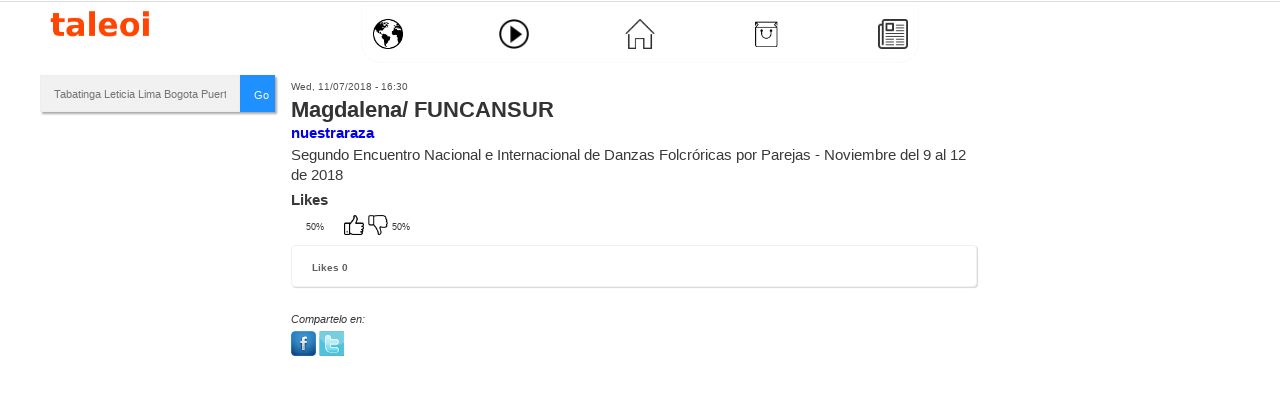

--- FILE ---
content_type: text/html; charset=utf-8
request_url: https://www.taleoi.com/node/18558
body_size: 8599
content:


<!DOCTYPE html>
<!--[if IEMobile 7]><html class="iem7"  lang="en" dir="ltr"><![endif]-->
<!--[if lte IE 6]><html class="lt-ie9 lt-ie8 lt-ie7"  lang="en" dir="ltr"><![endif]-->
<!--[if (IE 7)&(!IEMobile)]><html class="lt-ie9 lt-ie8"  lang="en" dir="ltr"><![endif]-->
<!--[if IE 9]><html class="lt-ie9"  lang="en" dir="ltr"><![endif]-->
<!--[if (gte IE 9)|(gt IEMobile 7)]><!--><html  lang="en" dir="ltr" prefix="content: http://purl.org/rss/1.0/modules/content/ dc: http://purl.org/dc/terms/ foaf: http://xmlns.com/foaf/0.1/ rdfs: http://www.w3.org/2000/01/rdf-schema# sioc: http://rdfs.org/sioc/ns# sioct: http://rdfs.org/sioc/types# skos: http://www.w3.org/2004/02/skos/core# xsd: http://www.w3.org/2001/XMLSchema#"><!--<![endif]-->

<head>
  <meta charset="utf-8" />
<link rel="shortcut icon" href="https://www.taleoi.com/sites/default/files/taleoi.ico" type="image/vnd.microsoft.icon" />
<link rel="apple-touch-icon" href="https://www.taleoi.com/sites/default/files/tlog.png" type="image/png" />
<link rel="apple-touch-icon-precomposed" href="https://www.taleoi.com/sites/default/files/tlog.png" type="image/png" />
<meta name="description" content="Segundo Encuentro Nacional e Internacional de Danzas Folcróricas por Parejas - Noviembre del 9 al 12 de 2018" />
<meta name="generator" content="Drupal 7 (https://www.drupal.org)" />
<link rel="canonical" href="https://www.taleoi.com/node/18558" />
<link rel="shortlink" href="https://www.taleoi.com/node/18558" />
<meta property="og:site_name" content="taleoi.com" />
<meta property="og:type" content="article" />
<meta property="og:title" content="Magdalena/ FUNCANSUR" />
<meta property="og:url" content="https://www.taleoi.com/node/18558" />
<meta property="og:description" content="Segundo Encuentro Nacional e Internacional de Danzas Folcróricas por Parejas - Noviembre del 9 al 12 de 2018" />
<meta property="og:updated_time" content="2018-11-07T16:30:37-05:00" />
<meta property="article:published_time" content="2018-11-07T16:30:37-05:00" />
<meta property="article:modified_time" content="2018-11-07T16:30:37-05:00" />
  <title>Magdalena/ FUNCANSUR | taleoi.com</title>

<!-- <meta name="viewport" content="initial-scale=1.0, user-scalable=no"> -->
<!-- <meta charset="utf-8"> -->

<!-- <meta name="google-site-verification" content="HqY8cMYKFJy2llff1rJ5_3g-mh6tN-HDChFKTy_I-98"> -->
<!-- <meta name="alexaVerifyID" content="nOY6rS4KWqy18QAIh6gSQ_mW_YY" /> -->
<!-- <meta name="keywords"content="nOY6rS4KWqy18QAIh6gSQ_mW_YY" /> --> 
      <meta name="MobileOptimized" content="width">
    <meta name="HandheldFriendly" content="true">
 <!--   <meta name="viewport" content="width=device-width"> -->
 <meta name="viewport" content="width=device-width,user-scalable=no" /> 

    <meta http-equiv="content-type"  content="text/html;charset=UTF-8">
  <link rel="stylesheet" href="https://www.taleoi.com/sites/default/files/css/css_lQaZfjVpwP_oGNqdtWCSpJT1EMqXdMiU84ekLLxQnc4.css" media="all" />
<link rel="stylesheet" href="https://www.taleoi.com/sites/default/files/css/css_TUm03aP9NnVEBU0oQx-pvxhMT-EkILEkVN1W5pI9D_U.css" media="all" />
<link rel="stylesheet" href="https://www.taleoi.com/sites/default/files/css/css_cFG0kL-PheZOgzGNpUWz7C6QdiinJ0w-CO1QrpQptTA.css" media="all" />
<link rel="stylesheet" href="https://www.taleoi.com/sites/default/files/css/css_V7rTTrk7nJ3rrafYHgHqtW0CUL4Z3m9cxOY3bjo7eI8.css" media="all" />
<link rel="stylesheet" href="https://www.taleoi.com/sites/default/files/css/css_47DEQpj8HBSa-_TImW-5JCeuQeRkm5NMpJWZG3hSuFU.css" media="print" />
  <script src="https://www.taleoi.com/sites/default/files/js/js_YD9ro0PAqY25gGWrTki6TjRUG8TdokmmxjfqpNNfzVU.js"></script>
<script>jQuery.extend(Drupal.settings, {"basePath":"\/","pathPrefix":"","setHasJsCookie":0,"ajaxPageState":{"theme":"leticiahoy","theme_token":"oV4avRI4MmOLgUwhyAjKw-SG7UGDDaCOrDtm7JTcxhI","css":{"modules\/system\/system.base.css":1,"modules\/system\/system.menus.css":1,"modules\/system\/system.messages.css":1,"modules\/system\/system.theme.css":1,"sites\/all\/modules\/calendar\/css\/calendar_multiday.css":1,"modules\/comment\/comment.css":1,"modules\/field\/theme\/field.css":1,"sites\/all\/modules\/format_currency\/format_currency.css":1,"modules\/node\/node.css":1,"sites\/all\/modules\/bk19-office_hours\/office_hours.css":1,"modules\/poll\/poll.css":1,"modules\/search\/search.css":1,"modules\/user\/user.css":1,"sites\/all\/modules\/youtube\/css\/youtube.css":1,"sites\/all\/modules\/views\/css\/views.css":1,"sites\/all\/modules\/ckeditor\/css\/ckeditor.css":1,"sites\/all\/modules\/ctools\/css\/ctools.css":1,"sites\/all\/modules\/panels\/css\/panels.css":1,"sites\/all\/modules\/rate\/rate.css":1,"sites\/all\/modules\/video\/css\/video.css":1,"sites\/all\/modules\/panels\/plugins\/layouts\/flexible\/flexible.css":1,"sites\/all\/modules\/rate\/templates\/thumbs-up-down\/thumbs-up-down.css":1,"public:\/\/ctools\/css\/96144906d666fcfc8b8faf3142b84160.css":1,"sites\/all\/themes\/leticiahoy\/system.menus.css":1,"sites\/all\/themes\/leticiahoy\/system.messages.css":1,"sites\/all\/themes\/leticiahoy\/system.theme.css":1,"sites\/all\/themes\/leticiahoy\/css\/styles.css":1,"sites\/all\/themes\/leticiahoy\/print.css":1},"js":{"sites\/all\/libraries\/jquery\/jquery-1.10.2.min.js":1,"sites\/all\/libraries\/masonry\/jquery.masonry.min.js":1,"sites\/all\/modules\/jqmulti\/js\/switch.js":1,"sites\/all\/modules\/entityreference\/js\/entityreference.js":1,"sites\/all\/modules\/tmessx\/js\/tmessx.js":1,"sites\/all\/modules\/ttransport\/js\/ttransport.js":1,"sites\/all\/modules\/auto_upload\/auto_upload.js":1,"sites\/all\/modules\/video\/js\/video.js":1,"sites\/all\/modules\/rate\/rate.js":1,"sites\/all\/themes\/leticiahoy\/js\/script.js":1,"misc\/jquery.js":1,"misc\/jquery-extend-3.4.0.js":1,"misc\/jquery-html-prefilter-3.5.0-backport.js":1,"misc\/jquery.once.js":1,"misc\/drupal.js":1}},"jcarousel":{"ajaxPath":"\/jcarousel\/ajax\/views"},"rate":{"basePath":"\/rate\/vote\/js","destination":"node\/18558"}});</script>


<!-- Global site tag (gtag.js) - Google Analytics -->
<script async src="https://www.googletagmanager.com/gtag/js?id=UA-133836742-1"></script> 
<script>
  window.dataLayer = window.dataLayer || [];
  function gtag(){dataLayer.push(arguments);}
  gtag('js', new Date());
  gtag('config', 'UA-133836742-1');
</script>
<script async custom-element="amp-auto-ads"
        src="https://cdn.ampproject.org/v0/amp-auto-ads-0.1.js">
</script>
<script async src="https://pagead2.googlesyndication.com/pagead/js/adsbygoogle.js?client=ca-pub-6453347546716692"
     crossorigin="anonymous"></script>

      <!-- [if lt IE 9] -->
    <script src="/sites/all/themes/zen/js/html5-respond.js"></script>
    <!-- [endif]-->
     <link rel="stylesheet" href="/sites/all/modules/tmessx/css/tmessx.css">
</head>
<body class="html not-front not-logged-in no-sidebars page-node page-node- page-node-18558 node-type-informacion section-node page-panels" >
<amp-auto-ads type="adsense"
        data-ad-client="ca-pub-6453347546716692">
</amp-auto-ads>
      
<input type='hidden' id='userid' value='0'/>
<div id="page">
     <div class="header-top"> <div class="logoinv" >
         </div></div>

  <header class="header" id="header" >

<h1 class="logo-leticiahoy" id="leticiahoy2012">
       <span style="display: none !important">Social Tabatinga Leticia Iquitos - TALEOI.COM</span>
    </h1>

  
    
    
      <div class="header__region region region-header">
    <div id="block-block-78" class="block block-block first last odd">

      
  <style type="text/css">
.menuappcont{position:relative;height: 55px;margin-top: 10px;background: transparent;    max-width: 1180px;margin: 5px auto;}
.menuapp{max-width: 550px;margin:0 auto;height: 50px;padding: 3px;display: flex;align-items: center;justify-content: space-between;box-shadow: 0 0 0px #A0A0A0;border-radius: 0px 0px 20px 20px;background: #FFF;border: 1px solid #FAFAFA;}

.logoapp{float: none;position: absolute;width: 100px !important;margin: initial;}

.itemx{width:45px;height:45px;border-radius:45px;display: flex;justify-content: center;align-items: center;cursor: pointer;transition: transform 0.4s;} 
.itemx:hover{transform:translateY(-5px);background: linear-gradient(to right,#FFFFFF,#FFDDAA);}
.itemx a{color:transparent;display:block;height: 30px;cursor: pointer;transition: transform 0.4s;}
.itemx:hover a{transform:scale(1.1);}
.itemx img{height: 30px;}


.front .item-menu1{transform:translateY(-5px);background: linear-gradient(to right,#FFFFFF,#FFDDAA);transform:scale(1.1);}
.page-videos .item-menu2{transform:translateY(-5px);background: linear-gradient(to right,#FFFFFF,#FFDDAA);transform:scale(1.1);}
.not-front.form-single-submit-processed .item-menu3{transform:translateY(-5px);background: linear-gradient(to right,#FFFFFF,#FFDDAA);transform:scale(1.1);}
.page-world-locals .item-menu4{transform:translateY(-5px);background: linear-gradient(to right,#FFFFFF,#FFDDAA);transform:scale(1.1);}
.page-world-locals.form-single-submit-processed .item-menu3{transform:translateY(0px);background: linear-gradient(to right,#FFFFFF,#FFFFFF);transform:scale(1.0);}
.page-world-locals.form-single-submit-processed .item-menu3 a{transform:scale(1.0);}



.menu-world {}
.menu-videos{}
.menu-home{}
.menu-market{}
.menu-wallet{}
#block-block-78{margin:0px;}
.autocompletecont1{display:none;}

  @media only screen and (max-width: 940px){
.admin-menu #page{ margin-top: 40px;}
.autocompletecont1{display:block;}
.logoapp{background: #FFF;width: 30% !important;margin: initial;float: left;height: 35px;}
.menuapp{width: 100%;background: #FFF;}
.menuappcont {height: 115px;    margin-top: 0px;}

.menu-logo img {width: 80px;height: auto; padding-top: 5px;}
.autocompletecont1 {float: right;width: 66%;height: 35px;}
.autocomplete {
  /*the container must be positioned relative:*/
  position: relative;
  display: inline-block;
}

.autocompletecont1 p{width: 15%;float: left;height: 35px;margin: 0px 0px 0px;}
.autocompletecont1 p input{width: 98%;margin: 0px auto;}
.autocompletecont1 div{width: 85%;float: left;}
input {border: 1px solid transparent;background-color: #f1f1f1;padding: 10px;font-size: 11px;}
input[type=text] {background-color: #f1f1f1;width: 100%;border: 0px solid #EEE !important;}
input[type=button] { background-color: DodgerBlue;color: #fff;float: right;width: 15%;}
.autocomplete-items {position: absolute;border: 1px solid #d4d4d4;border-bottom: none;border-top: none;z-index: 99;top: 100%;left: 0;right: 0;}
.autocomplete-items div {padding: 10px;cursor: pointer;background-color: #fff;border-bottom: 1px solid #d4d4d4;}
.autocomplete-items div:hover { background-color: #e9e9e9;}
.autocomplete-active { background-color: DodgerBlue !important;color: #ffffff;}

.menuappconttop{width: 100%;height: 35px;margin-top: 10px;background: #FFF;margin-bottom: 0px;margin-top: 0px;}


}</style>
<div class="menuappcont">
	<div class="menuappconttop">
		<div class="logoapp">
			<a alt="mundo world muro" class="menu-logo" href="/taleoi" title="world mundo"><img alt="img logo taleoi" height="29" src="/sites/all/themes/leticiahoy/images/taleoitextx.png" width="83" /></a></div>
		<div class="autocompletecont1">
			<form autocomplete="off" style="width:100%;">
				<div class="autocomplete">
					<input id="citiesInput" placeholder="Tabatinga Leticia Lima Bogota Puerto Nariño Iquitos ..." type="text" /></div>
				<input onclick="myFunction()" type="button" value="Go" />&nbsp;</form>
		</div>
	</div>
	<div class="menuapp">
		<div class="itemx item-menu1">
			<a alt="mundo world muro" class="menu-world" href="/" title="world mundo"><img alt="img logo world" height="30" src="/sites/all/themes/leticiahoy/images/worldx.png" width="30" /></a></div>
		<div class="itemx item-menu2">
			<a alt="videos" class="menu-videos" href="/videos" title="tzone videos"><img alt="img logo videos" height="30" src="/sites/all/themes/leticiahoy/images/play.png" width="30" /></a></div>
		<div class="itemx item-menu3">
			<a alt="home inicio" class="menu-home" href="/user" title="home inicio"><img alt="img logo home" height="30" src="/sites/all/themes/leticiahoy/images/home.png" width="30" /></a></div>
		<div class="itemx item-menu4">
			<a alt="market tienda" class="menu-market" href="/world/locals" title="tienda local"><img alt="img logo market" height="30" src="/sites/all/themes/leticiahoy/images/marketx.png" width="30" /></a></div>
		<div class="itemx item-menu5">
			<a alt="News Noticias" class="menu-wallet" href="/periodico" title="news noticias"><img alt="img logo noticias" height="30" src="/sites/all/themes/leticiahoy/images/news.png" width="30" /></a></div>
	</div>
</div>
<script type="text/javascript">

        var ki = "";
        var cities = ["Tabatinga","Leticia","Lima","Iquitos","Manaus","Santa Rosa","Rio de Janeiro","Brasilia","Santarem","Benjamin Constant","Cali","Pereira","VillaMaria","Cartagena","Medellin","Barranquilla","Bogota","Santa Marta","Pereira","Armenia","Manizales","Taganga","Palomino"
        ,"Puerto Nariño","Madrid","New York","Atlanta","Boston","Los Angeles","Brasil","Peru","Brazil","Germany","Alemania","United States","USA","Barcelona","Callao","Arequipa","Colombia","Berlin","Argentina","Buenos Aires","Cordoba","Rosario","Mar del Plata","Corrientes"];

	function myFunction (){
               if(ki.indexOf('Leticia') !== -1 || ki.indexOf('Bogota') !== -1 || ki.indexOf('Cali') !== -1  || ki.indexOf('Pereira') !== -1 || ki.indexOf('VillaMaria')  !== -1 ||   ki.indexOf('Cartagena') !== -1  || ki.indexOf('Medellin') !== -1  || ki.indexOf('Barranquilla') !== -1 || ki.indexOf('Puerto Nariño')  !== -1 || ki.indexOf('Pereira') !== -1  || ki.indexOf('Armenia') !== -1 || ki.indexOf('Manizales')  !== -1  || ki.indexOf('Santa Marta')  !== -1 || ki.indexOf('Palomino')  !== -1){
                       // window.location.replace("https://www.taleoi.com/world/co/"+ki.toLowerCase());
                        window.location.href = "https://www.taleoi.com/world/co/"+ki.toLowerCase();
               }else if(ki.indexOf('Rio de Janeiro') !== -1  || ki.indexOf('Tabatinga') !== -1  || ki.indexOf('Manaus') !== -1 || ki.indexOf('Brasilia') !== -1 ||  ki.indexOf('Benjamin Constant') !== -1 ||  ki.indexOf('Santarem') !== -1){
               // window.location.replace("https://www.taleoi.com/world/br/"+ki.toLowerCase());
                        window.location.href = "https://www.taleoi.com/world/br/"+ki.toLowerCase();
               }else if(ki.indexOf('Buenos Aires') !== -1  || ki.indexOf('Cordoba') !== -1 || ki.indexOf('Rosario') !== -1 ||  ki.indexOf('Mar del Plata') !== -1 ||  ki.indexOf('Corrientes') !== -1){
               // window.location.replace("https://www.taleoi.com/world/br/"+ki.toLowerCase());
                        window.location.href = "https://www.taleoi.com/world/ar/"+ki.toLowerCase();
               }else if(ki.indexOf('Santa Rosa') !== -1  || ki.indexOf('Iquitos') !== -1 || ki.indexOf('Caballococha') !== -1 || ki.indexOf('Lima') !== -1 || ki.indexOf('Arequipa') !== -1 || ki.indexOf('Pucallpa') !== -1 || ki.indexOf('Callao') !== -1){
              //  window.location.replace("https://www.taleoi.com/world/pe/"+ki.toLowerCase());
                        window.location.href = "https://www.taleoi.com/world/pe/"+ki.toLowerCase();
               }
               else if(ki.indexOf('New York') !== -1 || ki.indexOf('Atlanta') !== -1  || ki.indexOf('Boston') !== -1 || ki.indexOf('Miami') !== -1 ||  ki.indexOf('Los Angeles') !== -1){
            //    window.location.replace("https://www.taleoi.com/world/us/"+ki.toLowerCase());
                        window.location.href = "https://www.taleoi.com/world/us/"+ki.toLowerCase();
               } else if(ki.indexOf('Barcelona') !== -1 || ki.indexOf('Madrid') !== -1 ){
           //     window.location.replace("https://www.taleoi.com/world/es/"+ki.toLowerCase());
                        window.location.href = "https://www.taleoi.com/world/es/"+ki.toLowerCase();
                }else if(ki.indexOf('Berlin') !== -1){
          //      window.location.replace("https://www.taleoi.com/world/de/"+ki.toLowerCase());
                        window.location.href = "https://www.taleoi.com/world/de/"+ki.toLowerCase();
              }else if(ki.indexOf('Colombia') !== -1  ){
         //       window.location.replace("https://www.taleoi.com/world/co/");
                        window.location.href = "https://www.taleoi.com/world/co/";
               }else if(ki.indexOf('Peru') !== -1){
      //          window.location.replace("https://www.taleoi.com/world/pe/");
                        window.location.href = "https://www.taleoi.com/world/pe/";
               }else if(ki.indexOf('España') !== -1 || ki.indexOf('Spain') !== -1 ){
         //       window.location.replace("https://www.taleoi.com/world/es/");
                        window.location.href = "https://www.taleoi.com/world/es/";
               }else if(ki.indexOf('Italia') !== -1 || ki.indexOf('Italy') !== -1 ){
            //    window.location.replace("https://www.taleoi.com/world/it/");
                        window.location.href = "https://www.taleoi.com/world/it/";
               }else if(ki.indexOf('Germany') !== -1 || ki.indexOf('Alemania') !== -1 ){
              //  window.location.replace("https://www.taleoi.com/world/de/");
                        window.location.href = "https://www.taleoi.com/world/de/";
               }else if(ki.indexOf('United States') !== -1 || ki.indexOf('USA') !== -1){
            //    window.location.replace("https://www.taleoi.com/world/us/");
                        window.location.href = "https://www.taleoi.com/world/us/";
               }else if(ki.indexOf('Brazil') !== -1 || ki.indexOf('Brasil') !== -1){
              //  window.location.replace("https://www.taleoi.com/world/br/");
                        window.location.href = "https://www.taleoi.com/world/br/";
               }else if(ki.indexOf('Argentina') !== -1 ){
              //  window.location.replace("https://www.taleoi.com/world/ar/");
                        window.location.href = "https://www.taleoi.com/world/ar/";
               }else{
               window.location.replace("https://www.taleoi.com/world/");
               }
	}

      function autocomplete(inp, arr) {

  /*the autocomplete function takes two arguments,
  the text field element and an array of possible autocompleted values:*/
      var currentFocus;

          /*execute a function when someone writes in the text field:*/
	  inp.addEventListener("input", function(e) {
	      var a, b, i, val = this.value;

	      /*close any already open lists of autocompleted values*/
	      closeAllLists();
	      if (!val) { return false;}
	      currentFocus = -1;

	      /*create a DIV element that will contain the items (values):*/
	      a = document.createElement("DIV");
	      a.setAttribute("id", this.id + "autocomplete-list");
	      a.setAttribute("class", "autocomplete-items");

	      /*append the DIV element as a child of the autocomplete container:*/
	      this.parentNode.appendChild(a);

	      /*for each item in the array...*/
	      for (i = 0; i < arr.length; i++) {
		/*check if the item starts with the same letters as the text field value:*/
		if (arr[i].substr(0, val.length).toUpperCase() == val.toUpperCase()) {
		  /*create a DIV element for each matching element:*/
		  b = document.createElement("DIV");
		  /*make the matching letters bold:*/
		  b.innerHTML = "<strong>" + arr[i].substr(0, val.length) + "</strong>";
		  b.innerHTML += arr[i].substr(val.length);
		  /*insert a input field that will hold the current array item's value:*/
		  b.innerHTML += "<input type='hidden' value='" + arr[i] + "'>";
		  /*execute a function when someone clicks on the item value (DIV element):*/
		      b.addEventListener("click", function(e) {
		      /*insert the value for the autocomplete text field:*/
		      inp.value = this.getElementsByTagName("input")[0].value;
                      ki = inp.value+"";
		      /*close the list of autocompleted values,
		      (or any other open lists of autocompleted values:*/
		      closeAllLists();
		  });
		  a.appendChild(b);
		}
	      }
	  });

	  /*execute a function presses a key on the keyboard:*/
	  inp.addEventListener("keydown", function(e) {
	      var x = document.getElementById(this.id + "autocomplete-list");
	      if (x) x = x.getElementsByTagName("div");
	      if (e.keyCode == 40) {
		/*If the arrow DOWN key is pressed,
		increase the currentFocus variable:*/
		currentFocus++;
		/*and and make the current item more visible:*/
		addActive(x);
	      } else if (e.keyCode == 38) { //up
		/*If the arrow UP key is pressed,
		decrease the currentFocus variable:*/
		currentFocus--;
		/*and and make the current item more visible:*/
		addActive(x);
	      } else if (e.keyCode == 13) {
		/*If the ENTER key is pressed, prevent the form from being submitted,*/
		e.preventDefault();
		if (currentFocus > -1) {
		  /*and simulate a click on the "active" item:*/
		  if (x) x[currentFocus].click();
		}
	      }
	  });

      function addActive(x) {
	    /*a function to classify an item as "active":*/
	    if (!x) return false;
	    /*start by removing the "active" class on all items:*/
	    removeActive(x);
	    if (currentFocus >= x.length) currentFocus = 0;
	    if (currentFocus < 0) currentFocus = (x.length - 1);
	    /*add class "autocomplete-active":*/
	    x[currentFocus].classList.add("autocomplete-active");
	  }

       function removeActive(x) {
	    /*a function to remove the "active" class from all autocomplete items:*/
	    for (var i = 0; i < x.length; i++) {
	      x[i].classList.remove("autocomplete-active");
	    }
	  }
       function closeAllLists(elmnt) {
	    /*close all autocomplete lists in the document,
	    except the one passed as an argument:*/
	    var x = document.getElementsByClassName("autocomplete-items");
	    for (var i = 0; i < x.length; i++) {
	      if (elmnt != x[i] && elmnt != inp) {
	        x[i].parentNode.removeChild(x[i]);
	       }
	    }
	}

	/*execute a function when someone clicks in the document:*/
	document.addEventListener("click", function (e) {
	   // closeAllLists(e.target);
	});
} 

autocomplete(document.getElementById("citiesInput"), cities);
</script>
</div>
  </div>

  </header>

  <div id="main">

    <div id="content" class="column" role="main">
                  <a id="main-content"></a>
                                                


<div class="panel-flexible panels-flexible-2 clearfix" >
<div class="panel-flexible-inside panels-flexible-2-inside">
<div class="panels-flexible-row panels-flexible-row-2-1 panels-flexible-row-first clearfix ">
  <div class="inside panels-flexible-row-inside panels-flexible-row-2-1-inside panels-flexible-row-inside-first clearfix">
<div class="panels-flexible-region panels-flexible-region-2-top panels-flexible-region-first panels-flexible-region-last ">
  <div class="inside panels-flexible-region-inside panels-flexible-region-2-top-inside panels-flexible-region-inside-first panels-flexible-region-inside-last">
  </div>
</div>
  </div>
</div>
<div class="panels-flexible-row panels-flexible-row-2-main-row panels-flexible-row-last clearfix">
  <div class="inside panels-flexible-row-inside panels-flexible-row-2-main-row-inside panels-flexible-row-inside-last clearfix">
<div class="panels-flexible-region panels-flexible-region-2-izquierda panels-flexible-region-first Columna-node-left">
  <div class="inside panels-flexible-region-inside panels-flexible-region-2-izquierda-inside panels-flexible-region-inside-first">
<div class="panel-pane pane-block pane-block-77" >
  
      
  
  <style type="text/css">
.autocompletef {
  /*the container must be positioned relative:*/
  position: relative;
  display: inline-block;
}

.autocompletecontf p{
width: 15%;
float: left;
height: 35px;
margin: 0px 0px 0px;
}

.autocompletecontf p input{
width: 98%;
margin: 0px auto;

}
.autocompletecontf div{
width: 85%;
float: left;

}

input {
  border: 1px solid transparent;
  background-color: #f1f1f1;
  padding: 10px;
  font-size: 11px;
}
input[type=text] {
  background-color: #f1f1f1;
  width: 100%;
border: 1px solid #EEE;

}
input[type=button] {
  background-color: DodgerBlue;
  color: #fff;
}
.autocompletef-items {
  position: absolute;
  border: 1px solid #d4d4d4;
  border-bottom: none;
  border-top: none;
  z-index: 99;
  /*position the autocomplete items to be the same width as the container:*/
  top: 100%;
  left: 0;
  right: 0;
}
.autocompletef-items div {
  padding: 10px;cursor: pointer;background-color: #fff;border-bottom: 1px solid #d4d4d4;}
.autocomplete-items div:hover {
  /*when hovering an item:*/
  background-color: #e9e9e9;}
.autocompletef-active {
  /*when navigating through the items using the arrow keys:*/
  background-color: DodgerBlue !important;color: #ffffff;}</style>
<div class="autocompletecontf">
	<form autocomplete="off" style="width:100%;box-shadow:2px 2px 2px 0px #AAA;margin-bottom:10px;height: 37px;">
		<div class="autocompletef">
			<input id="citiesInputf" placeholder="Tabatinga Leticia Lima Bogota Puerto Nariño Iquitos ..." type="text"  value=""   /></div>
		<input onclick="myFunctionf()" type="button" value="Go" />&nbsp;</form>
</div>

<script  type="text/javascript">

 var ki = "";  
        var cities = ["Tabatinga","Leticia","Lima","Iquitos","Manaus","Santa Rosa","Rio de Janeiro","Brasilia","Santarem","Benjamin Constant","Cali","Pereira","VillaMaria","Cartagena","Medellin","Barranquilla","Bogota","Santa Marta","Pereira","Armenia","Manizales","Taganga","Palomino"
        ,"Puerto Nariño","Madrid","New York","Atlanta","Boston","Los Angeles","Brasil","Peru","Brazil","Germany","Alemania","United States","USA","Barcelona","Callao","Arequipa","Colombia","Berlin","Argentina","Buenos Aires","Cordoba","Rosario","Mar del Plata","Corrientes"];

        function myFunctionf (){
               if(ki.indexOf('Leticia') !== -1 || ki.indexOf('Bogota') !== -1 || ki.indexOf('Cali') !== -1  || ki.indexOf('Pereira') !== -1 || ki.indexOf('VillaMaria') !== -1 ||  ki.indexOf('Cartagena') !== -1  || ki.indexOf('Medellin') !== -1  || ki.indexOf('Barranquilla') !== -1 || ki.indexOf('Puerto Nariño')  !== -1 || ki.indexOf('Pereira') !== -1  || ki.indexOf('Armenia') !== -1 || ki.indexOf('Manizales')  !== -1  || ki.indexOf('Santa Marta')  !== -1  || ki.indexOf('Taganga')  !== -1 || ki.indexOf('Palomino')  !== -1){
                       // window.location.replace("https://www.taleoi.com/world/co/"+ki.toLowerCase());
                        window.location.href = "https://www.taleoi.com/world/co/"+ki.toLowerCase();
               }else if(ki.indexOf('Rio de Janeiro') !== -1  || ki.indexOf('Tabatinga') !== -1  || ki.indexOf('Manaus') !== -1 || ki.indexOf('Brasilia') !== -1 ||  ki.indexOf('Benjamin Constant') !== -1 ||  ki.indexOf('Santarem') !== -1){
               // window.location.replace("https://www.taleoi.com/world/br/"+ki.toLowerCase());
                        window.location.href = "https://www.taleoi.com/world/br/"+ki.toLowerCase();
               }else if(ki.indexOf('Buenos Aires') !== -1  || ki.indexOf('Cordoba') !== -1 || ki.indexOf('Rosario') !== -1 ||  ki.indexOf('Mar del Plata') !== -1 ||  ki.indexOf('Corrientes') !== -1){
               // window.location.replace("https://www.taleoi.com/world/br/"+ki.toLowerCase());
                        window.location.href = "https://www.taleoi.com/world/ar/"+ki.toLowerCase();
               }else if(ki.indexOf('Santa Rosa') !== -1  || ki.indexOf('Iquitos') !== -1 || ki.indexOf('Caballococha') !== -1 || ki.indexOf('Lima') !== -1 || ki.indexOf('Arequipa') !== -1 || ki.indexOf('Pucallpa') !== -1 || ki.indexOf('Callao') !== -1){
              //  window.location.replace("https://www.taleoi.com/world/pe/"+ki.toLowerCase());
                        window.location.href = "https://www.taleoi.com/world/pe/"+ki.toLowerCase();
               }
               else if(ki.indexOf('New York') !== -1 || ki.indexOf('Atlanta') !== -1  || ki.indexOf('Boston') !== -1 || ki.indexOf('Miami') !== -1 ||  ki.indexOf('Los Angeles') !== -1){
            //    window.location.replace("https://www.taleoi.com/world/us/"+ki.toLowerCase());
                        window.location.href = "https://www.taleoi.com/world/us/"+ki.toLowerCase();
               } else if(ki.indexOf('Barcelona') !== -1 || ki.indexOf('Madrid') !== -1 ){
           //     window.location.replace("https://www.taleoi.com/world/es/"+ki.toLowerCase());
                        window.location.href = "https://www.taleoi.com/world/es/"+ki.toLowerCase();
                }else if(ki.indexOf('Berlin') !== -1){
          //      window.location.replace("https://www.taleoi.com/world/de/"+ki.toLowerCase());
                        window.location.href = "https://www.taleoi.com/world/de/"+ki.toLowerCase();
              }else if(ki.indexOf('Colombia') !== -1  ){
         //       window.location.replace("https://www.taleoi.com/world/co/");
                        window.location.href = "https://www.taleoi.com/world/co/";
               }else if(ki.indexOf('Peru') !== -1){
      //          window.location.replace("https://www.taleoi.com/world/pe/");
                        window.location.href = "https://www.taleoi.com/world/pe/";
               }else if(ki.indexOf('España') !== -1 || ki.indexOf('Spain') !== -1 ){
         //       window.location.replace("https://www.taleoi.com/world/es/");
                        window.location.href = "https://www.taleoi.com/world/es/";
               }else if(ki.indexOf('Italia') !== -1 || ki.indexOf('Italy') !== -1 ){
            //    window.location.replace("https://www.taleoi.com/world/it/");
                        window.location.href = "https://www.taleoi.com/world/it/";
               }else if(ki.indexOf('Germany') !== -1 || ki.indexOf('Alemania') !== -1 ){
              //  window.location.replace("https://www.taleoi.com/world/de/");
                        window.location.href = "https://www.taleoi.com/world/de/";
               }else if(ki.indexOf('United States') !== -1 || ki.indexOf('USA') !== -1){
            //    window.location.replace("https://www.taleoi.com/world/us/");
                        window.location.href = "https://www.taleoi.com/world/us/";
               }else if(ki.indexOf('Brazil') !== -1 || ki.indexOf('Brasil') !== -1){
              //  window.location.replace("https://www.taleoi.com/world/br/");
                        window.location.href = "https://www.taleoi.com/world/br/";
               }else if(ki.indexOf('Argentina') !== -1 ){
              //  window.location.replace("https://www.taleoi.com/world/ar/");
                        window.location.href = "https://www.taleoi.com/world/ar/";
               }else{
               window.location.replace("https://www.taleoi.com/world/");
               }
        }
      function autocompletef(inp, arr) {

  /*the autocomplete function takes two arguments,
  the text field element and an array of possible autocompleted values:*/
      var currentFocus;

          /*execute a function when someone writes in the text field:*/
          inp.addEventListener("input", function(e) {
              var a, b, i, val = this.value;

              /*close any already open lists of autocompleted values*/
              closeAllLists();
              if (!val) { return false;}
              currentFocus = -1;

              /*create a DIV element that will contain the items (values):*/
              a = document.createElement("DIV");
              a.setAttribute("id", this.id + "autocompletef-list");
              a.setAttribute("class", "autocompletef-items");

              /*append the DIV element as a child of the autocomplete container:*/
              this.parentNode.appendChild(a);

              /*for each item in the array...*/
              for (i = 0; i < arr.length; i++) {
                /*check if the item starts with the same letters as the text field value:*/
                if (arr[i].substr(0, val.length).toUpperCase() == val.toUpperCase()) {
                  /*create a DIV element for each matching element:*/
                  b = document.createElement("DIV");
                  /*make the matching letters bold:*/
                  b.innerHTML = "<strong>" + arr[i].substr(0, val.length) + "</strong>";
                  b.innerHTML += arr[i].substr(val.length);
                  /*insert a input field that will hold the current array item's value:*/
                  b.innerHTML += "<input type='hidden' value='" + arr[i] + "'>";
                  /*execute a function when someone clicks on the item value (DIV element):*/
                      b.addEventListener("click", function(e) {
                      /*insert the value for the autocomplete text field:*/
                      inp.value = this.getElementsByTagName("input")[0].value;
                      ki = inp.value+"";
                      /*close the list of autocompleted values,
                      (or any other open lists of autocompleted values:*/
                      closeAllLists();
                  });
                  a.appendChild(b);
                }
              }
          });

          /*execute a function presses a key on the keyboard:*/
          inp.addEventListener("keydown", function(e) {
              var x = document.getElementById(this.id + "autocompletef-list");
              if (x) x = x.getElementsByTagName("div");
              if (e.keyCode == 40) {
                /*If the arrow DOWN key is pressed,
                increase the currentFocus variable:*/
                currentFocus++;
                /*and and make the current item more visible:*/
                addActive(x);
              } else if (e.keyCode == 38) { //up
                /*If the arrow UP key is pressed,
                decrease the currentFocus variable:*/
                currentFocus--;
                /*and and make the current item more visible:*/
                addActive(x);
              } else if (e.keyCode == 13) {
                /*If the ENTER key is pressed, prevent the form from being submitted,*/
                e.preventDefault();
                if (currentFocus > -1) {
                  /*and simulate a click on the "active" item:*/
                  if (x) x[currentFocus].click();
                }
              }
          });

      function addActive(x) {
            /*a function to classify an item as "active":*/
            if (!x) return false;
            /*start by removing the "active" class on all items:*/
            removeActive(x);
            if (currentFocus >= x.length) currentFocus = 0;
            if (currentFocus < 0) currentFocus = (x.length - 1);
            /*add class "autocompletef-active":*/
            x[currentFocus].classList.add("autocompletef-active");
          }

       function removeActive(x) {
            /*a function to remove the "active" class from all autocomplete items:*/
            for (var i = 0; i < x.length; i++) {
              x[i].classList.remove("autocompletef-active");
            }
          }
       function closeAllLists(elmnt) {
            /*close all autocomplete lists in the document,
            except the one passed as an argument:*/
            var x = document.getElementsByClassName("autocompletef-items");
            for (var i = 0; i < x.length; i++) {
              if (elmnt != x[i] && elmnt != inp) {
                x[i].parentNode.removeChild(x[i]);
               }
            }
        }

        /*execute a function when someone clicks in the document:*/
        document.addEventListener("click", function (e) {
           // closeAllLists(e.target);
                //miyFunctionf ();

                  if(document.getElementById("citiesInputf").value != ""){
                         myFunctionf();
                   }else{

                   }

        });

}

autocompletef(document.getElementById("citiesInputf"), cities);

</script>



  
  </div>
  </div>
</div>
<div class="panels-flexible-region panels-flexible-region-2-center Node-content">
  <div class="inside panels-flexible-region-inside panels-flexible-region-2-center-inside">
<div class="panel-pane pane-token pane-node-created" >
  
      
  
  Wed, 11/07/2018 - 16:30
  
  </div>
<div class="panel-pane pane-node-title" >
  
      
  
  <h1>Magdalena/ FUNCANSUR</h1>

  
  </div>
<div class="panel-pane pane-node-author" >
  
      
  
  <a href="/nuestraraza" title="View user profile." class="username" xml:lang="" about="/nuestraraza" typeof="sioc:UserAccount" property="foaf:name" datatype="">nuestraraza</a>
  
  </div>
<div class="panel-pane pane-entity-field pane-node-body" >
  
      
  
  <div class="field field-name-body field-type-text-with-summary field-label-hidden"><div class="field-items"><div class="field-item even" property="content:encoded">Segundo Encuentro Nacional e Internacional de Danzas Folcróricas por Parejas - Noviembre del 9 al 12 de 2018</div></div></div>
  
  </div>
<div class="panel-pane pane-rate-widget" >
  
        <h2 class="pane-title">Likes</h2>
    
  
  <div class="rate-widget-1 rate-widget clear-block rate-average rate-widget-thumbs_up_down rate-2b2e15f5ee645bccca31a840bec5a28e rate-node-18558-1-1" id="rate-node-18558-1-1">

<ul>
  <li class="thumb-up">
    <a class="rate-button rate-thumbs-up-down-btn-up" id="rate-button-1" rel="nofollow" href="/node/18558?rate=wryBTvane9cBITESRycXT_Ku5u3ILGgtF09JDblfjRo" title="up">up</a>    <div class="percent">50%</div>
  </li>
  <li class="thumb-down">
    <a class="rate-button rate-thumbs-up-down-btn-down" id="rate-button-2" rel="nofollow" href="/node/18558?rate=ehCGFkiblYXuNT_nGvxp3AfMegxtkuVW45oTYwXFEdw" title="down">down</a>    <div class="percent">50%</div>
  </li>
</ul>
</div>
  
  </div>
<div class="panel-pane pane-views pane-muro" >
  
      
  
  <div class="view view-muro view-id-muro view-display-id-block_4 view-dom-id-89cc9417c0ac2d56a59a471e1812d103">
        
  
  
      <div class="view-content">
                    <li class="views-row views-row-1 views-row-odd views-row-first views-row-last">  
  <div class="views-field views-field-value-1">    <span class="views-label views-label-value-1">Likes</span>    <span class="field-content">0</span>  </div></li>
      





    </div>
  
  
  
  
  
  
</div>
  
  </div>
<div class="panel-pane pane-block pane-block-7" >
  
      
  
  <div class="compartelo">
	Compartelo en:</div>
<div>

<a class="compatir-item"  target="_blank" href="http://www.facebook.com/sharer.php?u=https://www.taleoi.com/node/18558">
<img alt="Logo Facebook"  src="/sites/all/themes/leticiahoy/images/facebook.gif"  > </a> <a target="_blank" class="compatir-item" href="https://twitter.com/intent/tweet?url=https://www.taleoi.com/node/18558"><img alt="twitter-share"  src="/sites/all/themes/leticiahoy/images/twitter.gif"  ></a></div>
  
  </div>
  </div>
</div>
<div class="panels-flexible-region panels-flexible-region-2-derecha panels-flexible-region-last Columna-node-right">
  <div class="inside panels-flexible-region-inside panels-flexible-region-2-derecha-inside panels-flexible-region-inside-last">
  </div>
</div>
  </div>
</div>
</div>
</div>
          </div>

    <div id="navigation">

      
      
    </div>

    
    
  </div>

  
</div>

  <script src="https://www.taleoi.com/sites/default/files/js/js__qYzmo6NMc-CoseU2xajiE4eLa1R4-aoDFn7DUvIMog.js"></script>
<script src="https://www.taleoi.com/sites/default/files/js/js_AImMx76lVl57bN0XunuBZT0318MPWRss7BGmpSMvb94.js"></script>
<script src="https://www.taleoi.com/sites/default/files/js/js_mw06s-gYd-ANxp8zZ_N-xVkvD8F3Tf5OMGUGwU-H6zY.js"></script>
<script src="https://www.taleoi.com/sites/default/files/js/js_ZOQQMZqGzb8CdZhCNgmh45JP9ZfOvhCjprRQZPzYcog.js"></script>
<script src="https://www.taleoi.com/sites/default/files/js/js_aAyPmEiwUvKeiBzlQoHw1n9iInbExX3sW9nXMX0Z_dc.js"></script>
<script src="https://www.taleoi.com/sites/default/files/js/js_hljGhIFWMimV4TMkZ-N4v19FBc_SAY_7Ve8db5Z_tBc.js"></script>
</body>
</html>


--- FILE ---
content_type: text/html; charset=utf-8
request_url: https://www.google.com/recaptcha/api2/aframe
body_size: 267
content:
<!DOCTYPE HTML><html><head><meta http-equiv="content-type" content="text/html; charset=UTF-8"></head><body><script nonce="BX2688OhMsAAT9lum3ivcQ">/** Anti-fraud and anti-abuse applications only. See google.com/recaptcha */ try{var clients={'sodar':'https://pagead2.googlesyndication.com/pagead/sodar?'};window.addEventListener("message",function(a){try{if(a.source===window.parent){var b=JSON.parse(a.data);var c=clients[b['id']];if(c){var d=document.createElement('img');d.src=c+b['params']+'&rc='+(localStorage.getItem("rc::a")?sessionStorage.getItem("rc::b"):"");window.document.body.appendChild(d);sessionStorage.setItem("rc::e",parseInt(sessionStorage.getItem("rc::e")||0)+1);localStorage.setItem("rc::h",'1769422703345');}}}catch(b){}});window.parent.postMessage("_grecaptcha_ready", "*");}catch(b){}</script></body></html>

--- FILE ---
content_type: text/css
request_url: https://www.taleoi.com/sites/all/modules/tmessx/css/tmessx.css
body_size: 369
content:


.my {background:#FAFAFA;border:1px solid #FDFDFD;padding:2px;margin:3px 0px 3px 30px;}
.my .msmx{text-align: left;font-size: 17px;max-width: 175px;line-height: 20px;padding: 3px;}
.other {background:#F5F5F5;border:1px solid #F1F1F1;padding:2px;margin:3px 30px 3px 0px;}
.other .msmx{text-align: left;font-size: 17px;max-width: 175px;line-height: 20px;padding: 3px;}


@media only screen and ( max-width: 940px) {  

.tmessblockuserchat{right: 10px !important;z-index:150 !important;}

}
